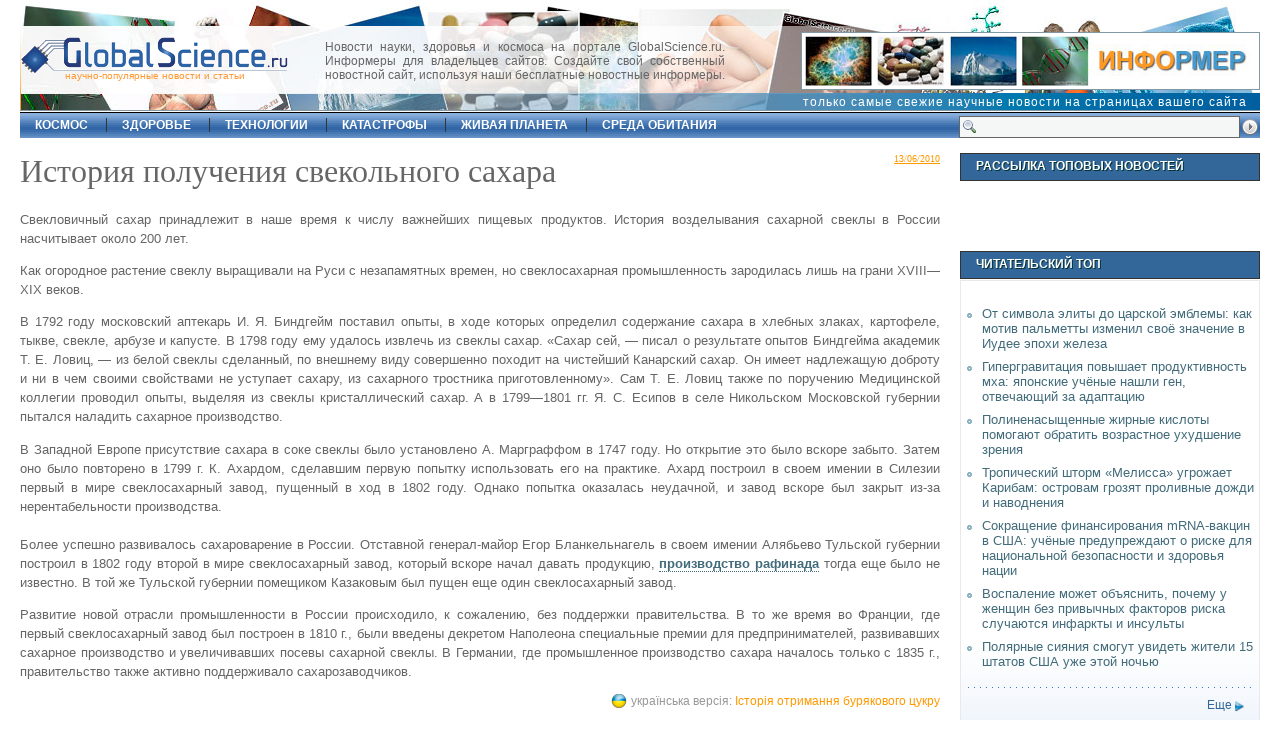

--- FILE ---
content_type: text/html; charset=UTF-8
request_url: https://globalscience.ru/article/read/17677/
body_size: 7181
content:
<!DOCTYPE html PUBLIC "-//W3C//DTD XHTML 1.0 Strict//EN" "https://www.w3.org/TR/xhtml1/DTD/xhtml1-strict.dtd">
<html xmlns="https://www.w3.org/1999/xhtml">
<head>
<title>История получения свекольного сахара</title>
<meta http-equiv="Content-Type" content="text/html; charset=utf-8" />
<link type="text/css" rel="stylesheet" href="/css/main.css"  />
<link rel="icon" href="https://globalscience.ru/favicon.ico" type="image/x-icon" />
<link rel="shortcut icon" href="https://globalscience.ru/favicon.ico" type="image/ico" />
<link rel="alternate" type="application/rss+xml" href="https://globalscience.ru/export.rss" title="GlobalScience.ru XML"  />
<script type="text/javascript" src="https://globalscience.ru/js/main.js"></script>
<meta name="description" content="Свекловичный сахар принадлежит в наше время к числу важнейших пищевых продуктов. История возделывания сахарной свеклы в России насчитывает около 200 лет" />
<meta name="keywords" content="наука, открытия, новости, производство рафинада" />
<script type="text/javascript" charset="UTF-8">
/* <![CDATA[ */
try { if (undefined == xajax.config) xajax.config = {}; } catch (e) { xajax = {}; xajax.config = {}; };
xajax.config.requestURI = "/article/read/17677/";
xajax.config.statusMessages = false;
xajax.config.waitCursor = true;
xajax.config.version = "xajax 0.5";
xajax.config.legacy = false;
xajax.config.defaultMode = "asynchronous";
xajax.config.defaultMethod = "POST";
/* ]]> */
</script>
<script type="text/javascript" src="https://globalscience.ru/api/xajax/xajax_js/xajax_core.js" charset="UTF-8"></script>
<script type="text/javascript" charset="UTF-8">
/* <![CDATA[ */
window.setTimeout(
 function() {
  var scriptExists = false;
  try { if (xajax.isLoaded) scriptExists = true; }
  catch (e) {}
  if (!scriptExists) {
   alert("Error: the xajax Javascript component could not be included. Perhaps the URL is incorrect?\nURL: https://globalscience.ru/api/xajax/xajax_js/xajax_core.js");
  }
 }, 2000);
/* ]]> */
</script>

<script type='text/javascript' charset='UTF-8'>
/* <![CDATA[ */
xajax_ShowLoginForm = function() { return xajax.request( { xjxfun: 'ShowLoginForm' }, { parameters: arguments } ); };
xajax_CheckLogin = function() { return xajax.request( { xjxfun: 'CheckLogin' }, { parameters: arguments } ); };
xajax_ShowRegisterForm = function() { return xajax.request( { xjxfun: 'ShowRegisterForm' }, { parameters: arguments } ); };
xajax_CheckRegister = function() { return xajax.request( { xjxfun: 'CheckRegister' }, { parameters: arguments } ); };
xajax_ShowReminderForm = function() { return xajax.request( { xjxfun: 'ShowReminderForm' }, { parameters: arguments } ); };
xajax_CheckReminder = function() { return xajax.request( { xjxfun: 'CheckReminder' }, { parameters: arguments } ); };
xajax_AddRead = function() { return xajax.request( { xjxfun: 'AddRead' }, { parameters: arguments } ); };
xajax_ArtRate = function() { return xajax.request( { xjxfun: 'ArtRate' }, { parameters: arguments } ); };
xajax_AddComment = function() { return xajax.request( { xjxfun: 'AddComment' }, { parameters: arguments } ); };
xajax_LoadComments = function() { return xajax.request( { xjxfun: 'LoadComments' }, { parameters: arguments } ); };
xajax_SetCommentAlert = function() { return xajax.request( { xjxfun: 'SetCommentAlert' }, { parameters: arguments } ); };
/* ]]> */
</script>

</head>
<body>



<div id="xmask"></div>
<div id="center_outer"><div id="center_inner"><div id="d-close"><a href="javascript:void(0)" onClick="xajax.$('center_outer').style.display = 'none';xajax.$('xmask').style.display = 'none';" title="Close">&nbsp;&nbsp;</a></div><div id="center_inner_content"></div></div></div>
<div id="shell">
  <div id="top">
    <div id="topdate"></div>
    <div id="logo">
      <div id="slogan"><a href="https://globalscience.ru/">научно-популярные новости и статьи</a></div>
    </div>
    <div class="informer">Новости науки, здоровья и космоса на портале GlobalScience.ru. Информеры для владельцев сайтов. Создайте свой собственный новостной сайт, используя наши бесплатные новостные информеры.</div>
    <div class="ad46860_1"><a href="https://globalscience.ru/informers/"><img src="/images/informer.jpg" alt="Конструктор новостных информеров" title="Конструктор новостных информеров" /></a></div>
    <div class="info_slogan"><a href="https://globalscience.ru/informers/">только самые свежие научные новости на страницах вашего сайта</a></div>    
    <div id="sformtop"><form action="https://globalscience.ru/search" method="post"><input name="submit" type="submit" id="sbuttop" title="Поиск" value=" " alt="Поиск" /><input type="text" name="sterm" id="sinptop"  /></form></div>
  </div>
  <div id="nav">
    <ul>
          <li  id="first" ><a  href="https://globalscience.ru/cat/5/">космос</a></li>
          <li ><a  href="https://globalscience.ru/cat/4/">здоровье</a></li>
          <li ><a  href="https://globalscience.ru/cat/3/">технологии</a></li>
          <li ><a  href="https://globalscience.ru/cat/12/">катастрофы</a></li>
          <li ><a  href="https://globalscience.ru/cat/6/">живая планета</a></li>
          <li ><a  href="https://globalscience.ru/cat/2/">среда обитания</a></li>
        </ul>
  </div>
  <div id="main">
	<div id="leftcol">



<div id="art">
  <div class="datgrey fright"><span class="undrlnd">13/06/2010</span></div>
  <h1>История получения свекольного сахара</h1>
    <div id="art-body"> <p style="text-align: justify;">Свекловичный сахар принадлежит в наше время к числу важнейших пищевых продуктов. История возделывания сахарной свеклы в России насчитывает около 200 лет.</p>
<p style="text-align: justify;">Как огородное растение свеклу выращивали на Руси с незапамятных времен, но свеклосахарная промышленность зародилась лишь на грани XVIII—XIX веков.</p>
<p style="text-align: justify;">В 1792 году московский аптекарь И. Я. Биндгейм поставил опыты, в ходе которых определил содержание сахара в хлебных злаках, картофеле, тыкве, свекле, арбузе и капусте. В 1798 году ему удалось извлечь из свеклы сахар. «Сахар сей, — писал о результате опытов Биндгейма академик Т. Е. Ловиц, — из белой свеклы сделанный, по внешнему виду совершенно походит на чистейший Канарский сахар. Он имеет надлежащую доброту и ни в чем своими свойствами не уступает сахару, из сахарного тростника приготовленному». Сам Т. Е. Ловиц также по поручению Медицинской коллегии проводил опыты, выделяя из свеклы кристаллический сахар. А в 1799—1801 гг. Я. С. Есипов в селе Никольском Московской губернии пытался наладить сахарное производство.</p>
<p style="text-align: justify;">В Западной Европе присутствие сахара в соке свеклы было установлено А. Марграффом в 1747 году. Но открытие это было вскоре забыто. Затем оно было повторено в 1799 г. К. Ахардом, сделавшим первую попытку использовать его на практике. Ахард построил в своем имении в Силезии первый в мире свеклосахарный завод, пущенный в ход в 1802 году. Однако попытка оказалась неудачной, и завод вскоре был закрыт из-за нерентабельности производства. <br /> <br /> Более успешно развивалось сахароварение в России. Отставной генерал-майор Егор Бланкельнагель в своем имении Алябьево Тульской губернии построил в 1802 году второй в мире свеклосахарный завод, который вскоре начал давать продукцию, <b><a href="http://dogu-makina.com/line">производство рафинада</a></b> тогда еще было не известно. В той же Тульской губернии помещиком Казаковым был пущен еще один свеклосахарный завод.</p>
<p style="text-align: justify;">Развитие новой отрасли промышленности в России происходило, к сожалению, без поддержки правительства. В то же время во Франции, где первый свеклосахарный завод был построен в 1810 г., были введены декретом Наполеона специальные премии для предпринимателей, развивавших сахарное производство и увеличивавших посевы сахарной свеклы. В Германии, где промышленное производство сахара началось только с 1835 г., правительство также активно поддерживало сахарозаводчиков.</p>

  </div><div class="ua">українська версія: <a href="http://globalscience.ru/article/read/ua17677/" >Історія отримання бурякового цукру </a></div>
  <div class="clr">&nbsp;</div>
<div style="float:left; margin-top:10px; margin-right:10px;"><a href="https://globalscience.ru/article/print/17677/"><img src="/images/icon_print.gif" width="16" height="16" alt="Печать" title="Печать" /></a></div> 
 <div class="article_tools_2 aright">
    <div id="art-rate">
      <div id="rate_div" style="float:left;"><strong>Рейтинг:</strong>
<ul class="star-rating">
<li class="current-rating" style="width:0%;">&nbsp;</li>
</ul>
<div class="rate-str"> <a href="javascript:void(0);" onclick="xajax_ShowLoginForm();">Авторизуйтесь</a> для оценки материала</div></div>
    </div>
    
	
	
	

    	
	
		
	
	
    </div>
  
  <h3 class="undrlnd fnorm">С этим материалом еще читают:</h3>
  
<div id="cat" class="em08">
        <h2><a href="https://globalscience.ru/article/read/438/">Свинец в макияже защищал древних египтян от глазных болезней</a></h2>
	<img src="https://globalscience.ru/pictures/small/438_561.jpg" class="fleft" />     <div class="artdesc">Более 4,000 лет назад Египтяне использовали свинец при приготовлении смесей для макияжа, который в дополнение к его эстетическому эффекту, обладал еще и целительными свойствами.</div>
        <div class="clr dividerdot">&nbsp;</div>
            <h2><a href="https://globalscience.ru/article/read/26531/">В Goodyear разработали резину для автомобилей из рисовой шелухи</a></h2>
	<img src="https://globalscience.ru/pictures/small/26531_8763.jpg" class="fleft" />     <div class="artdesc">В связи с упадком экологии по всему миру многие корпорации задумываются о том, чтобы сделать свое производство более экологичным и одним из самых простых способов – это использование вторичного сырья или продуктов переработки. Недавно, известный мировой бренд по производству автомобильных покрышек Goodyear, объявили о том, что в ближайшем будущем перейдут к производству покрышек из отходов от переработки риса, а именно шелухи.</div>
        <div class="clr dividerdot">&nbsp;</div>
            <h2><a href="https://globalscience.ru/article/read/208/">Мужская контрацепция: гормоны могут все</a></h2>
	<img src="https://globalscience.ru/pictures/small/208_1207212844.jpg" class="fleft" />     <div class="artdesc">Согласно анализу, проведенному международной командой исследователей, комбинация мужских гормонов тестостерона и прогестина подавляет производство спермы намного быстрее и эффективнее, чем один лишь тестостерон.</div>
          </div>
<div class="clr"></div>
    <div class="dividerdot">&nbsp;</div>
<div>&nbsp;</div>
    <h3 class="undrlnd fnorm">Еще  из  категории<span class="podzag1 ucfirst"> <a href="https://globalscience.ru/cat/7/">Полезно знать</a></span>:</h3>
    <div>&nbsp;</div>
    <div id="moreart-ul">
      <ul>
                <li><a href="https://globalscience.ru/article/read/28189/">Немецкая фирма по производству пленки для потолков Teqtum, представляет новых партнеров.</a></li>
                <li><a href="https://globalscience.ru/article/read/28148/">USB-накопители и особенности их выбора</a></li>
                <li><a href="https://globalscience.ru/article/read/28112/">Учебник русского языка 3 класс Бунеев Р.Н., Бунеева Е.В.</a></li>
                <li><a href="https://globalscience.ru/article/read/28021/">Высшее образование для украинцев в Европе и Америке</a></li>
                <li><a href="https://globalscience.ru/article/read/27961/">Бензопила Stihl - надежный помощник в загородном доме</a></li>
                <li><a href="https://globalscience.ru/article/read/27957/">О компании Trade12 - отзывы привлекают новых клиентов</a></li>
                <li><a href="https://globalscience.ru/article/read/27946/">Обзор Trade12 брокера</a></li>
                <li><a href="https://globalscience.ru/article/read/27864/">Что сказать начальнику, чтобы он Вас возненавидел</a></li>
              </ul>
    </div>
    <div class="dividerdot">&nbsp;</div>
    <div>&nbsp;</div>
    <div class="capt1">
      <h3 class="h3capt">Последние комментарии</h3>
    </div>
    <div>&nbsp;</div>
    <div class="comments" id="comments_div" >       <h2 class="undrlnd fs12 acenter">Комментариев нет. Будьте первым!</h2>
       </div>
    <div id="comment_form"><div class=" acenter">Пожалуйста, <a href="javascript:void(0);" onclick="xajax_ShowLoginForm();">авторизуйтесь</a>, чтобы иметь возможность оставлять комментарии.</div> </div>
    <div>&nbsp;</div>
    <div class="dividerdot">&nbsp;</div>
    <div>&nbsp;</div>
     </div>
</div>
<div id="rightcol"> 
	<div class="capt1">
  <h3 class="h3capt">Рассылка топовых новостей</h3>
</div>  <div class="clr">&nbsp;</div>
	  <div class="clr">&nbsp;</div>  
	
    <br /><br />


  <div class="clr">&nbsp;</div>  
  
  <div class="capt1">
  <h3 class="h3capt">Читательский топ</h3>
</div>
<div class="rc-cont">
  <ul>
    <li><a href="https://globalscience.ru/article/read/28647/"> От символа элиты до царской эмблемы: как мотив пальметты изменил своё значение в Иудее эпохи железа</a></li>
    <li><a href="https://globalscience.ru/article/read/28641/"> Гипергравитация повышает продуктивность мха: японские учёные нашли ген, отвечающий за адаптацию</a></li>
    <li><a href="https://globalscience.ru/article/read/28663/"> Полиненасыщенные жирные кислоты помогают обратить возрастное ухудшение зрения</a></li>
    <li><a href="https://globalscience.ru/article/read/28679/"> Тропический шторм «Мелисса» угрожает Карибам: островам грозят проливные дожди и наводнения</a></li>
    <li><a href="https://globalscience.ru/article/read/28638/"> Сокращение финансирования mRNA-вакцин в США: учёные предупреждают о риске для национальной безопасности и здоровья нации</a></li>
    <li><a href="https://globalscience.ru/article/read/28643/"> Воспаление может объяснить, почему у женщин без привычных факторов риска случаются инфаркты и инсульты</a></li>
    <li><a href="https://globalscience.ru/article/read/28692/"> Полярные сияния смогут увидеть жители 15 штатов США уже этой ночью</a></li>
  </ul>
  <div class="clr"></div>
  <div class="dividerdot">&nbsp;</div>
	<div class="more-right"><a href="https://globalscience.ru/most_read">Еще</a></div>
  <div class="clr"></div>
</div>  <div class="clr">&nbsp;</div>
   
   </div>
<script type="text/javascript">
	xajax_AddRead('17677');
	</script>  </div>
  <div class="clr">&nbsp;</div>
  <div id="bottom">
  <p><a href="https://globalscience.ru/">Главная</a> |  
         <a class="ucfirst" href="https://globalscience.ru/cat/5/">космос</a> |           <a class="ucfirst" href="https://globalscience.ru/cat/4/">здоровье</a> |           <a class="ucfirst" href="https://globalscience.ru/cat/3/">технологии</a> |           <a class="ucfirst" href="https://globalscience.ru/cat/12/">катастрофы</a> |           <a class="ucfirst" href="https://globalscience.ru/cat/6/">живая планета</a> |           <a class="ucfirst" href="https://globalscience.ru/cat/2/">среда обитания</a>     | <a href="https://globalscience.ru/most_read">Читательский ТОП</a> | <a href="https://globalscience.ru/cat/9/">Это интересно</a> | <a href="https://globalscience.ru/cat/10/">Строительные технологии</a></p>
    <p><a href="https://globalscience.ru/export.rss" class="a-rss">RSS</a> | <a href="https://globalscience.ru/feedback/">Обратная связь</a> | <a href="https://globalscience.ru/informers/">Информеры</a> | <a href="https://globalscience.ru/about/">О сайте</a> | <a href="https://globalscience.ru/subscription/">E-mail рассылка</a> | <a href="https://globalscience.ru/enablejs/">Как включить JavaScript</a> | <a href="https://globalscience.ru/cat/7/">Полезно знать</a> | <a href="https://globalscience.ru/cat/11/">Заметки домоседам</a> | <a href="/socials.html">Социальные сети</a></p>
</div>
  <p style="text-align:center;"> &copy; 2007-2026 GlobalScience.ru<br />
При полном или частичном использовании материалов прямая гиперссылка на <a href="https://globalscience.ru/">GlobalScience.ru</a> обязательна</p>
</div>
<div align="center"><div class="counters">

<noindex>
<a href="https://yandex.ru/cy?base=0&amp;host=globalscience.ru"><img src="https://www.yandex.ru/cycounter?globalscience.ru" width="88" height="31" alt="" border="0" /></a>

<!-- Yandex.Metrika counter -->
<script type="text/javascript" >
   (function(m,e,t,r,i,k,a){m[i]=m[i]||function(){(m[i].a=m[i].a||[]).push(arguments)};
   m[i].l=1*new Date();
   for (var j = 0; j < document.scripts.length; j++) {if (document.scripts[j].src === r) { return; }}
   k=e.createElement(t),a=e.getElementsByTagName(t)[0],k.async=1,k.src=r,a.parentNode.insertBefore(k,a)})
   (window, document, "script", "https://mc.yandex.ru/metrika/tag.js", "ym");

   ym(64526389, "init", {
        clickmap:true,
        trackLinks:true,
        accurateTrackBounce:true
   });
</script>
<noscript><div><img src="https://mc.yandex.ru/watch/64526389" style="position:absolute; left:-9999px;" alt="" /></div></noscript>
<!-- /Yandex.Metrika counter -->

<!--LiveInternet counter--><script type="text/javascript">new Image().src = "//counter.yadro.ru/hit?r" + escape(document.referrer) + ((typeof(screen)=="undefined")?"" : 

";s"+screen.width+"*"+screen.height+"*" + (screen.colorDepth?screen.colorDepth:screen.pixelDepth)) + ";u"+escape(document.URL) +  ";" 

+Math.random();</script><!--/LiveInternet-->




</noindex>


</div></div>
<script type="text/javascript">
	obj_xmask=document.getElementById('xmask');
	obj_xmask.style.width=(x_width+100)+'px';
	obj_xmask.style.height=(y_height+100)+'px';
	obj_xmask.style.marginLeft=-100+'px';
	obj_xmask.style.marginTop=-100+'px';
</script>
</body>
</html>